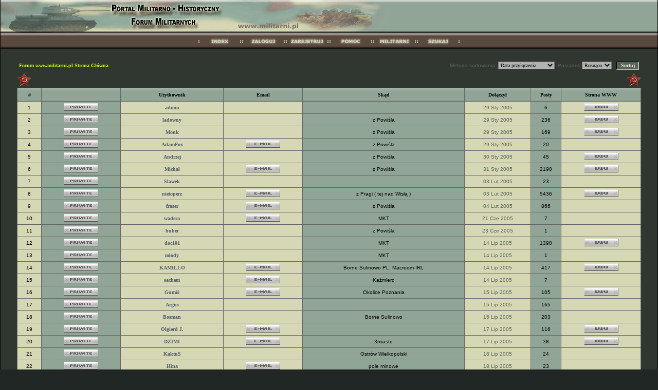

--- FILE ---
content_type: text/html
request_url: http://forum.militarni.pl/memberlist.php?sid=1fcb6c978d79d780cae6540684fe1749
body_size: 5589
content:
<!DOCTYPE HTML PUBLIC "-//W3C//DTD HTML 4.01 Transitional//EN">
<html dir="ltr">
<head>
<meta http-equiv="Content-Type" content="text/html; charset=iso-8859-2">
<meta http-equiv="Content-Style-Type" content="text/css">
<meta name="Author" content="http://www.infectedfx.com" />

<link rel="top" href="./index.php?sid=df26c60c3533504a4c2ec56c80a11363" title="Forum www.militarni.pl Strona Główna" />
<link rel="search" href="./search.php?sid=df26c60c3533504a4c2ec56c80a11363" title="Szukaj" />
<link rel="help" href="./faq.php?sid=df26c60c3533504a4c2ec56c80a11363" title="FAQ" />
<link rel="author" href="./memberlist.php?sid=df26c60c3533504a4c2ec56c80a11363" title="Użytkownicy" />

<title>www.militarni.pl :: Użytkownicy</title>
<link rel="stylesheet" href="./templates/BreatheFX/BreatheFX.css" type="text/css">
<style type="text/css">
<!--
th, td.th, td.spacerow	{ background-image: url(./templates/BreatheFX/images/bg_cat.gif); }
td.th2	{ background-image: url(./templates/BreatheFX/images/bg_cat2.gif); }
td.cat,td.catHead,td.catSides,td.catLeft,td.catRight,td.catBottom, td.row4	{ background-image: url(./templates/BreatheFX/images/bg_cat4.gif); }

/* Import the fancy styles for IE only (NS4.x doesn't use the @import function) */
@import url("./templates/BreatheFX/formIE.css");
-->
</style>
<script language="javascript" type="text/javascript">
<!--

 var lang = "lang_english/";

 function ShowImage(title, href, name)
 {
  document.write('<td align="center" valign="bottom">');
  document.write('<a title="' + title + '" href="' + href + '">');
  document.write('<img src="./templates/BreatheFX/images/' + lang + 'btn_' + name + '.gif" height=30" border="0" alt="' + title + '" /></a>');
  document.write('</td>');
  return true;
 }

//-->
</script>
</head>
<body bgcolor="#F0F0F0"  marginwidth="0" marginheight="0" leftmargin="0" topmargin="0" />
<table border="0" cellspacing="0" cellpadding="0" width="100%" height="100%" align="center" class="maintable">
<tr>
	<td align="center" valign="top" height="100%"><p><a name="top"></a> </p>
    <TABLE WIDTH=100% BORDER=0 CELLPADDING=0 CELLSPACING=0>
      <TR>
        <TD background="./templates/BreatheFX/images/hdr_bg.gif">
          <!--<span class="maintitle">www.militarni.pl</span><br /><span class="subtitle">Forum dyskusyjne militarnych</span>-->
          <a href="index.php?sid=df26c60c3533504a4c2ec56c80a11363"><IMG ALT="Forum www.militarni.pl Strona Główna" SRC="./templates/BreatheFX/images/hdr_center.gif" border="0"></a></TD>
      </TR>
      <TR>
        <TD background="./templates/BreatheFX/images/bg_mnu.gif"> <div align="center">
            <script language="JavaScript" type="text/javascript">
			<!--
				document.write('<table border="0" cellspacing="0" cellpadding="0"><tr>');
				ShowImage("Forum www.militarni.pl Strona Główna", "index.php?sid=df26c60c3533504a4c2ec56c80a11363", "index");
				ShowImage("Zaloguj", "login.php?sid=df26c60c3533504a4c2ec56c80a11363", "login");
				ShowImage("Rejestracja", "profile.php?mode=join&amp;sid=df26c60c3533504a4c2ec56c80a11363", "register");
				ShowImage("FAQ", "faq.php?sid=df26c60c3533504a4c2ec56c80a11363", "faq");
				ShowImage("Użytkownicy", "memberlist.php?sid=df26c60c3533504a4c2ec56c80a11363", "users");
				ShowImage("Szukaj", "search.php?sid=df26c60c3533504a4c2ec56c80a11363", "search");
				document.write('</tr></table>');
			//-->
			</script>
            <noscript>
            <table border="0" cellspacing="0" cellpadding="0">
              <tr>
                <td align="center" valign="bottom"><a title="Forum www.militarni.pl Strona Główna" href="%7BU_INDEX%7D"><img src="./templates/BreatheFX/images/btn_index.gif" border="0" alt="Forum www.militarni.pl Strona Główna" /></a></td>
                <td align="center" valign="bottom"><a title="Zaloguj" href="login.php?sid=df26c60c3533504a4c2ec56c80a11363"><img src="./templates/BreatheFX/images/btn_login.gif" border="0" alt="Zaloguj" /></a></td>
                <td align="center" valign="bottom"><a title="Rejestracja" href="profile.php?mode=join&amp;sid=df26c60c3533504a4c2ec56c80a11363"><img src="./templates/BreatheFX/images/btn_register.gif" border="0" alt="Rejestracja" /></a></td>
                <td align="center" valign="bottom"><a title="FAQ" href="faq.php?sid=df26c60c3533504a4c2ec56c80a11363"><img src="./templates/BreatheFX/images/btn_faq.gif" border="0" alt="FAQ" /></a></td>
                <td align="center" valign="bottom"><a title="Użytkownicy" href="memberlist.php?sid=df26c60c3533504a4c2ec56c80a11363"><img src="./templates/BreatheFX/images/btn_users.gif" border="0" alt="Użytkownicy" /></a></td>
                <td align="center" valign="bottom"><a title="Szukaj" href="search.php?sid=df26c60c3533504a4c2ec56c80a11363"><img src="./templates/BreatheFX/images/btn_search.gif" border="0" alt="Szukaj" /></a></td>
              </tr>
            </table>
            </noscript>
          </div></TD>
      </TR>
    </TABLE>
    <p>&nbsp;</p>
    <tr>
	<td align="center" valign="top">

<body leftmargin="0" topmargin="0" marginwidth="0" marginheight="0">
<form method="post" action="memberlist.php?sid=df26c60c3533504a4c2ec56c80a11363">
  <table width="95%" cellspacing="2" cellpadding="2" border="0" align="center">
    <tr>
	  <td align="left"><span class="nav"><a href="index.php?sid=df26c60c3533504a4c2ec56c80a11363" class="nav">Forum www.militarni.pl Strona Główna</a></span></td>
	  <td align="right" nowrap="nowrap"><span class="genmed">Metoda sortowania: <select name="mode"><option value="joined" selected="selected">Data przyłączenia</option><option value="username">Nazwa Użytkownika</option><option value="location">Skąd</option><option value="posts">Wszystkich Postów</option><option value="email">Email</option><option value="website">Strona</option><option value="topten">10 Najaktywniejszych</option></select>  Porządek <select name="order"><option value="ASC" selected="selected">Rosnąco</option><option value="DESC">Malejąco</option></select>  
		<input type="submit" name="submit" value="Sortuj" class="liteoption" />
		</span></td>
	</tr>
</table>

  <table width="95%" border="0" align="center" cellpadding="0" cellspacing="0">
    <tr>
	  <td width="50" align="right" valign="bottom"><img src="./templates/BreatheFX/images/top_left.gif" border="0" alt="" /></td>
	<td width="100%" align="center" valign="middle" background="./templates/BreatheFX/images/top_center.gif"><span class="cattitle"> </span></td>
	  <td width="50" align="left" valign="bottom"><img src="./templates/BreatheFX/images/top_right.gif" border="0" alt="" /></td>
</tr>
</table>
  <table width="95%" border="0" align="center" cellpadding="3" cellspacing="1" class="forumline">
    <tr>
	  <th height="25" class="thCornerL" nowrap="nowrap">#</th>
	  <th class="thTop" nowrap="nowrap">&nbsp;</th>
	  <th class="thTop" nowrap="nowrap">Użytkownik</th>
	  <th class="thTop" nowrap="nowrap">Email</th>
	  <th class="thTop" nowrap="nowrap">Skąd</th>
	  <th class="thTop" nowrap="nowrap">Dołączył</th>
	  <th class="thTop" nowrap="nowrap">Posty</th>
	  <th class="thCornerR" nowrap="nowrap">Strona WWW</th>
	</tr>
	<tr>
	  <td class="row1" align="center"><span class="gen"> 1 </span></td>
      <td class="row2" align="center"> <a href="privmsg.php?mode=post&amp;u=2&amp;sid=df26c60c3533504a4c2ec56c80a11363"><img src="templates/BreatheFX/images/lang_english/icon_pm.gif" alt="Wyślij prywatną wiadomość" title="Wyślij prywatną wiadomość" border="0" /></a> </td>
      <td class="row3" align="center"><span class="forunlink"><a href="profile.php?mode=viewprofile&amp;u=2&amp;sid=df26c60c3533504a4c2ec56c80a11363" class="forumlink">admin</a></span></td>
      <td class="row1" align="center" valign="middle"> &nbsp; </td>
      <td class="row2" align="center" valign="middle"><span class="gen">&nbsp;</span></td>
      <td class="row1" align="center" valign="middle"><span class="gensmall">29 Sty 2005</span></td>
      <td class="row2" align="center" valign="middle"><span class="gen">6</span></td>
      <td class="row3" align="center"> <a href="http://www.militarni.pl/" target="_userwww"><img src="templates/BreatheFX/images/lang_english/icon_www.gif" alt="Odwiedź stronę autora" title="Odwiedź stronę autora" border="0" /></a> </td>
    </tr>
	<tr>
	  <td class="row1" align="center"><span class="gen"> 2 </span></td>
      <td class="row2" align="center"> <a href="privmsg.php?mode=post&amp;u=3&amp;sid=df26c60c3533504a4c2ec56c80a11363"><img src="templates/BreatheFX/images/lang_english/icon_pm.gif" alt="Wyślij prywatną wiadomość" title="Wyślij prywatną wiadomość" border="0" /></a> </td>
      <td class="row3" align="center"><span class="forunlink"><a href="profile.php?mode=viewprofile&amp;u=3&amp;sid=df26c60c3533504a4c2ec56c80a11363" class="forumlink">ladowny</a></span></td>
      <td class="row1" align="center" valign="middle"> &nbsp; </td>
      <td class="row2" align="center" valign="middle"><span class="gen">z Powiśla</span></td>
      <td class="row1" align="center" valign="middle"><span class="gensmall">29 Sty 2005</span></td>
      <td class="row2" align="center" valign="middle"><span class="gen">236</span></td>
      <td class="row3" align="center"> <a href="http://www.militarni.pl/" target="_userwww"><img src="templates/BreatheFX/images/lang_english/icon_www.gif" alt="Odwiedź stronę autora" title="Odwiedź stronę autora" border="0" /></a> </td>
    </tr>
	<tr>
	  <td class="row1" align="center"><span class="gen"> 3 </span></td>
      <td class="row2" align="center"> <a href="privmsg.php?mode=post&amp;u=4&amp;sid=df26c60c3533504a4c2ec56c80a11363"><img src="templates/BreatheFX/images/lang_english/icon_pm.gif" alt="Wyślij prywatną wiadomość" title="Wyślij prywatną wiadomość" border="0" /></a> </td>
      <td class="row3" align="center"><span class="forunlink"><a href="profile.php?mode=viewprofile&amp;u=4&amp;sid=df26c60c3533504a4c2ec56c80a11363" class="forumlink">Monk</a></span></td>
      <td class="row1" align="center" valign="middle"> &nbsp; </td>
      <td class="row2" align="center" valign="middle"><span class="gen">z Powiśla</span></td>
      <td class="row1" align="center" valign="middle"><span class="gensmall">29 Sty 2005</span></td>
      <td class="row2" align="center" valign="middle"><span class="gen">169</span></td>
      <td class="row3" align="center"> <a href="http://www.militarni.pl" target="_userwww"><img src="templates/BreatheFX/images/lang_english/icon_www.gif" alt="Odwiedź stronę autora" title="Odwiedź stronę autora" border="0" /></a> </td>
    </tr>
	<tr>
	  <td class="row1" align="center"><span class="gen"> 4 </span></td>
      <td class="row2" align="center"> <a href="privmsg.php?mode=post&amp;u=5&amp;sid=df26c60c3533504a4c2ec56c80a11363"><img src="templates/BreatheFX/images/lang_english/icon_pm.gif" alt="Wyślij prywatną wiadomość" title="Wyślij prywatną wiadomość" border="0" /></a> </td>
      <td class="row3" align="center"><span class="forunlink"><a href="profile.php?mode=viewprofile&amp;u=5&amp;sid=df26c60c3533504a4c2ec56c80a11363" class="forumlink">AdamFox</a></span></td>
      <td class="row1" align="center" valign="middle"> <a href="mailto:fox@militarni.pl"><img src="templates/BreatheFX/images/lang_english/icon_email.gif" alt="Wyślij email" title="Wyślij email" border="0" /></a> </td>
      <td class="row2" align="center" valign="middle"><span class="gen">z Powiśla</span></td>
      <td class="row1" align="center" valign="middle"><span class="gensmall">29 Sty 2005</span></td>
      <td class="row2" align="center" valign="middle"><span class="gen">20</span></td>
      <td class="row3" align="center">  </td>
    </tr>
	<tr>
	  <td class="row1" align="center"><span class="gen"> 5 </span></td>
      <td class="row2" align="center"> <a href="privmsg.php?mode=post&amp;u=6&amp;sid=df26c60c3533504a4c2ec56c80a11363"><img src="templates/BreatheFX/images/lang_english/icon_pm.gif" alt="Wyślij prywatną wiadomość" title="Wyślij prywatną wiadomość" border="0" /></a> </td>
      <td class="row3" align="center"><span class="forunlink"><a href="profile.php?mode=viewprofile&amp;u=6&amp;sid=df26c60c3533504a4c2ec56c80a11363" class="forumlink">Andrzej</a></span></td>
      <td class="row1" align="center" valign="middle"> &nbsp; </td>
      <td class="row2" align="center" valign="middle"><span class="gen">z Powiśla</span></td>
      <td class="row1" align="center" valign="middle"><span class="gensmall">30 Sty 2005</span></td>
      <td class="row2" align="center" valign="middle"><span class="gen">45</span></td>
      <td class="row3" align="center"> <a href="http://militarni.pl" target="_userwww"><img src="templates/BreatheFX/images/lang_english/icon_www.gif" alt="Odwiedź stronę autora" title="Odwiedź stronę autora" border="0" /></a> </td>
    </tr>
	<tr>
	  <td class="row1" align="center"><span class="gen"> 6 </span></td>
      <td class="row2" align="center"> <a href="privmsg.php?mode=post&amp;u=10&amp;sid=df26c60c3533504a4c2ec56c80a11363"><img src="templates/BreatheFX/images/lang_english/icon_pm.gif" alt="Wyślij prywatną wiadomość" title="Wyślij prywatną wiadomość" border="0" /></a> </td>
      <td class="row3" align="center"><span class="forunlink"><a href="profile.php?mode=viewprofile&amp;u=10&amp;sid=df26c60c3533504a4c2ec56c80a11363" class="forumlink">Michał</a></span></td>
      <td class="row1" align="center" valign="middle"> <a href="mailto:michal@militarni.pl"><img src="templates/BreatheFX/images/lang_english/icon_email.gif" alt="Wyślij email" title="Wyślij email" border="0" /></a> </td>
      <td class="row2" align="center" valign="middle"><span class="gen">z Powiśla</span></td>
      <td class="row1" align="center" valign="middle"><span class="gensmall">31 Sty 2005</span></td>
      <td class="row2" align="center" valign="middle"><span class="gen">2190</span></td>
      <td class="row3" align="center"> <a href="http://www.rakkasans.pl" target="_userwww"><img src="templates/BreatheFX/images/lang_english/icon_www.gif" alt="Odwiedź stronę autora" title="Odwiedź stronę autora" border="0" /></a> </td>
    </tr>
	<tr>
	  <td class="row1" align="center"><span class="gen"> 7 </span></td>
      <td class="row2" align="center"> <a href="privmsg.php?mode=post&amp;u=13&amp;sid=df26c60c3533504a4c2ec56c80a11363"><img src="templates/BreatheFX/images/lang_english/icon_pm.gif" alt="Wyślij prywatną wiadomość" title="Wyślij prywatną wiadomość" border="0" /></a> </td>
      <td class="row3" align="center"><span class="forunlink"><a href="profile.php?mode=viewprofile&amp;u=13&amp;sid=df26c60c3533504a4c2ec56c80a11363" class="forumlink">Slawek</a></span></td>
      <td class="row1" align="center" valign="middle"> &nbsp; </td>
      <td class="row2" align="center" valign="middle"><span class="gen">&nbsp;</span></td>
      <td class="row1" align="center" valign="middle"><span class="gensmall">03 Lut 2005</span></td>
      <td class="row2" align="center" valign="middle"><span class="gen">23</span></td>
      <td class="row3" align="center">  </td>
    </tr>
	<tr>
	  <td class="row1" align="center"><span class="gen"> 8 </span></td>
      <td class="row2" align="center"> <a href="privmsg.php?mode=post&amp;u=14&amp;sid=df26c60c3533504a4c2ec56c80a11363"><img src="templates/BreatheFX/images/lang_english/icon_pm.gif" alt="Wyślij prywatną wiadomość" title="Wyślij prywatną wiadomość" border="0" /></a> </td>
      <td class="row3" align="center"><span class="forunlink"><a href="profile.php?mode=viewprofile&amp;u=14&amp;sid=df26c60c3533504a4c2ec56c80a11363" class="forumlink">nietoperz</a></span></td>
      <td class="row1" align="center" valign="middle"> <a href="mailto:nietoperz@militarni.pl"><img src="templates/BreatheFX/images/lang_english/icon_email.gif" alt="Wyślij email" title="Wyślij email" border="0" /></a> </td>
      <td class="row2" align="center" valign="middle"><span class="gen">z  Pragi ( tej nad Wisłą )</span></td>
      <td class="row1" align="center" valign="middle"><span class="gensmall">03 Lut 2005</span></td>
      <td class="row2" align="center" valign="middle"><span class="gen">5436</span></td>
      <td class="row3" align="center"> <a href="http://www.nietoperz.militarni.pl" target="_userwww"><img src="templates/BreatheFX/images/lang_english/icon_www.gif" alt="Odwiedź stronę autora" title="Odwiedź stronę autora" border="0" /></a> </td>
    </tr>
	<tr>
	  <td class="row1" align="center"><span class="gen"> 9 </span></td>
      <td class="row2" align="center"> <a href="privmsg.php?mode=post&amp;u=15&amp;sid=df26c60c3533504a4c2ec56c80a11363"><img src="templates/BreatheFX/images/lang_english/icon_pm.gif" alt="Wyślij prywatną wiadomość" title="Wyślij prywatną wiadomość" border="0" /></a> </td>
      <td class="row3" align="center"><span class="forunlink"><a href="profile.php?mode=viewprofile&amp;u=15&amp;sid=df26c60c3533504a4c2ec56c80a11363" class="forumlink">fraser</a></span></td>
      <td class="row1" align="center" valign="middle"> <a href="mailto:fraser@militarni.pl"><img src="templates/BreatheFX/images/lang_english/icon_email.gif" alt="Wyślij email" title="Wyślij email" border="0" /></a> </td>
      <td class="row2" align="center" valign="middle"><span class="gen">z Powiśla</span></td>
      <td class="row1" align="center" valign="middle"><span class="gensmall">04 Lut 2005</span></td>
      <td class="row2" align="center" valign="middle"><span class="gen">866</span></td>
      <td class="row3" align="center">  </td>
    </tr>
	<tr>
	  <td class="row1" align="center"><span class="gen"> 10 </span></td>
      <td class="row2" align="center"> <a href="privmsg.php?mode=post&amp;u=17&amp;sid=df26c60c3533504a4c2ec56c80a11363"><img src="templates/BreatheFX/images/lang_english/icon_pm.gif" alt="Wyślij prywatną wiadomość" title="Wyślij prywatną wiadomość" border="0" /></a> </td>
      <td class="row3" align="center"><span class="forunlink"><a href="profile.php?mode=viewprofile&amp;u=17&amp;sid=df26c60c3533504a4c2ec56c80a11363" class="forumlink">wadera</a></span></td>
      <td class="row1" align="center" valign="middle"> <a href="mailto:wadera@militarni.pl"><img src="templates/BreatheFX/images/lang_english/icon_email.gif" alt="Wyślij email" title="Wyślij email" border="0" /></a> </td>
      <td class="row2" align="center" valign="middle"><span class="gen">MKT</span></td>
      <td class="row1" align="center" valign="middle"><span class="gensmall">21 Cze 2005</span></td>
      <td class="row2" align="center" valign="middle"><span class="gen">7</span></td>
      <td class="row3" align="center">  </td>
    </tr>
	<tr>
	  <td class="row1" align="center"><span class="gen"> 11 </span></td>
      <td class="row2" align="center"> <a href="privmsg.php?mode=post&amp;u=20&amp;sid=df26c60c3533504a4c2ec56c80a11363"><img src="templates/BreatheFX/images/lang_english/icon_pm.gif" alt="Wyślij prywatną wiadomość" title="Wyślij prywatną wiadomość" border="0" /></a> </td>
      <td class="row3" align="center"><span class="forunlink"><a href="profile.php?mode=viewprofile&amp;u=20&amp;sid=df26c60c3533504a4c2ec56c80a11363" class="forumlink">buber</a></span></td>
      <td class="row1" align="center" valign="middle"> &nbsp; </td>
      <td class="row2" align="center" valign="middle"><span class="gen">z Powiśla</span></td>
      <td class="row1" align="center" valign="middle"><span class="gensmall">23 Cze 2005</span></td>
      <td class="row2" align="center" valign="middle"><span class="gen">1</span></td>
      <td class="row3" align="center">  </td>
    </tr>
	<tr>
	  <td class="row1" align="center"><span class="gen"> 12 </span></td>
      <td class="row2" align="center"> <a href="privmsg.php?mode=post&amp;u=21&amp;sid=df26c60c3533504a4c2ec56c80a11363"><img src="templates/BreatheFX/images/lang_english/icon_pm.gif" alt="Wyślij prywatną wiadomość" title="Wyślij prywatną wiadomość" border="0" /></a> </td>
      <td class="row3" align="center"><span class="forunlink"><a href="profile.php?mode=viewprofile&amp;u=21&amp;sid=df26c60c3533504a4c2ec56c80a11363" class="forumlink">doc101</a></span></td>
      <td class="row1" align="center" valign="middle"> &nbsp; </td>
      <td class="row2" align="center" valign="middle"><span class="gen">MKT</span></td>
      <td class="row1" align="center" valign="middle"><span class="gensmall">14 Lip 2005</span></td>
      <td class="row2" align="center" valign="middle"><span class="gen">1390</span></td>
      <td class="row3" align="center"> <a href="http://www.rakkasans.pl" target="_userwww"><img src="templates/BreatheFX/images/lang_english/icon_www.gif" alt="Odwiedź stronę autora" title="Odwiedź stronę autora" border="0" /></a> </td>
    </tr>
	<tr>
	  <td class="row1" align="center"><span class="gen"> 13 </span></td>
      <td class="row2" align="center"> <a href="privmsg.php?mode=post&amp;u=22&amp;sid=df26c60c3533504a4c2ec56c80a11363"><img src="templates/BreatheFX/images/lang_english/icon_pm.gif" alt="Wyślij prywatną wiadomość" title="Wyślij prywatną wiadomość" border="0" /></a> </td>
      <td class="row3" align="center"><span class="forunlink"><a href="profile.php?mode=viewprofile&amp;u=22&amp;sid=df26c60c3533504a4c2ec56c80a11363" class="forumlink">młody</a></span></td>
      <td class="row1" align="center" valign="middle"> &nbsp; </td>
      <td class="row2" align="center" valign="middle"><span class="gen">MKT</span></td>
      <td class="row1" align="center" valign="middle"><span class="gensmall">14 Lip 2005</span></td>
      <td class="row2" align="center" valign="middle"><span class="gen">1</span></td>
      <td class="row3" align="center">  </td>
    </tr>
	<tr>
	  <td class="row1" align="center"><span class="gen"> 14 </span></td>
      <td class="row2" align="center"> <a href="privmsg.php?mode=post&amp;u=23&amp;sid=df26c60c3533504a4c2ec56c80a11363"><img src="templates/BreatheFX/images/lang_english/icon_pm.gif" alt="Wyślij prywatną wiadomość" title="Wyślij prywatną wiadomość" border="0" /></a> </td>
      <td class="row3" align="center"><span class="forunlink"><a href="profile.php?mode=viewprofile&amp;u=23&amp;sid=df26c60c3533504a4c2ec56c80a11363" class="forumlink">KAMILLO</a></span></td>
      <td class="row1" align="center" valign="middle"> <a href="mailto:ZSRR_2006@poczta.fm"><img src="templates/BreatheFX/images/lang_english/icon_email.gif" alt="Wyślij email" title="Wyślij email" border="0" /></a> </td>
      <td class="row2" align="center" valign="middle"><span class="gen">Borne Sulinowo PL, Macroom IRL</span></td>
      <td class="row1" align="center" valign="middle"><span class="gensmall">14 Lip 2005</span></td>
      <td class="row2" align="center" valign="middle"><span class="gen">417</span></td>
      <td class="row3" align="center"> <a href="http://www.MILITARNE-BORNE.pl" target="_userwww"><img src="templates/BreatheFX/images/lang_english/icon_www.gif" alt="Odwiedź stronę autora" title="Odwiedź stronę autora" border="0" /></a> </td>
    </tr>
	<tr>
	  <td class="row1" align="center"><span class="gen"> 15 </span></td>
      <td class="row2" align="center"> <a href="privmsg.php?mode=post&amp;u=24&amp;sid=df26c60c3533504a4c2ec56c80a11363"><img src="templates/BreatheFX/images/lang_english/icon_pm.gif" alt="Wyślij prywatną wiadomość" title="Wyślij prywatną wiadomość" border="0" /></a> </td>
      <td class="row3" align="center"><span class="forunlink"><a href="profile.php?mode=viewprofile&amp;u=24&amp;sid=df26c60c3533504a4c2ec56c80a11363" class="forumlink">sachem</a></span></td>
      <td class="row1" align="center" valign="middle"> <a href="mailto:sachem@motodemont.com.pl"><img src="templates/BreatheFX/images/lang_english/icon_email.gif" alt="Wyślij email" title="Wyślij email" border="0" /></a> </td>
      <td class="row2" align="center" valign="middle"><span class="gen">Kaźmierz</span></td>
      <td class="row1" align="center" valign="middle"><span class="gensmall">14 Lip 2005</span></td>
      <td class="row2" align="center" valign="middle"><span class="gen">7</span></td>
      <td class="row3" align="center">  </td>
    </tr>
	<tr>
	  <td class="row1" align="center"><span class="gen"> 16 </span></td>
      <td class="row2" align="center"> <a href="privmsg.php?mode=post&amp;u=25&amp;sid=df26c60c3533504a4c2ec56c80a11363"><img src="templates/BreatheFX/images/lang_english/icon_pm.gif" alt="Wyślij prywatną wiadomość" title="Wyślij prywatną wiadomość" border="0" /></a> </td>
      <td class="row3" align="center"><span class="forunlink"><a href="profile.php?mode=viewprofile&amp;u=25&amp;sid=df26c60c3533504a4c2ec56c80a11363" class="forumlink">Gumiś</a></span></td>
      <td class="row1" align="center" valign="middle"> <a href="mailto:gumis714@o2.pl"><img src="templates/BreatheFX/images/lang_english/icon_email.gif" alt="Wyślij email" title="Wyślij email" border="0" /></a> </td>
      <td class="row2" align="center" valign="middle"><span class="gen">Okolice Poznania</span></td>
      <td class="row1" align="center" valign="middle"><span class="gensmall">15 Lip 2005</span></td>
      <td class="row2" align="center" valign="middle"><span class="gen">105</span></td>
      <td class="row3" align="center"> <a href="http://www.militarni.pl/?lang=1&amp;cat=132&amp;galeria=160" target="_userwww"><img src="templates/BreatheFX/images/lang_english/icon_www.gif" alt="Odwiedź stronę autora" title="Odwiedź stronę autora" border="0" /></a> </td>
    </tr>
	<tr>
	  <td class="row1" align="center"><span class="gen"> 17 </span></td>
      <td class="row2" align="center"> <a href="privmsg.php?mode=post&amp;u=26&amp;sid=df26c60c3533504a4c2ec56c80a11363"><img src="templates/BreatheFX/images/lang_english/icon_pm.gif" alt="Wyślij prywatną wiadomość" title="Wyślij prywatną wiadomość" border="0" /></a> </td>
      <td class="row3" align="center"><span class="forunlink"><a href="profile.php?mode=viewprofile&amp;u=26&amp;sid=df26c60c3533504a4c2ec56c80a11363" class="forumlink">Argus</a></span></td>
      <td class="row1" align="center" valign="middle"> &nbsp; </td>
      <td class="row2" align="center" valign="middle"><span class="gen">&nbsp;</span></td>
      <td class="row1" align="center" valign="middle"><span class="gensmall">15 Lip 2005</span></td>
      <td class="row2" align="center" valign="middle"><span class="gen">165</span></td>
      <td class="row3" align="center">  </td>
    </tr>
	<tr>
	  <td class="row1" align="center"><span class="gen"> 18 </span></td>
      <td class="row2" align="center"> <a href="privmsg.php?mode=post&amp;u=27&amp;sid=df26c60c3533504a4c2ec56c80a11363"><img src="templates/BreatheFX/images/lang_english/icon_pm.gif" alt="Wyślij prywatną wiadomość" title="Wyślij prywatną wiadomość" border="0" /></a> </td>
      <td class="row3" align="center"><span class="forunlink"><a href="profile.php?mode=viewprofile&amp;u=27&amp;sid=df26c60c3533504a4c2ec56c80a11363" class="forumlink">Bosman</a></span></td>
      <td class="row1" align="center" valign="middle"> &nbsp; </td>
      <td class="row2" align="center" valign="middle"><span class="gen">Borne Sulinowo</span></td>
      <td class="row1" align="center" valign="middle"><span class="gensmall">15 Lip 2005</span></td>
      <td class="row2" align="center" valign="middle"><span class="gen">203</span></td>
      <td class="row3" align="center">  </td>
    </tr>
	<tr>
	  <td class="row1" align="center"><span class="gen"> 19 </span></td>
      <td class="row2" align="center"> <a href="privmsg.php?mode=post&amp;u=28&amp;sid=df26c60c3533504a4c2ec56c80a11363"><img src="templates/BreatheFX/images/lang_english/icon_pm.gif" alt="Wyślij prywatną wiadomość" title="Wyślij prywatną wiadomość" border="0" /></a> </td>
      <td class="row3" align="center"><span class="forunlink"><a href="profile.php?mode=viewprofile&amp;u=28&amp;sid=df26c60c3533504a4c2ec56c80a11363" class="forumlink">Olgierd J.</a></span></td>
      <td class="row1" align="center" valign="middle"> <a href="mailto:lazarz71@interia.pl"><img src="templates/BreatheFX/images/lang_english/icon_email.gif" alt="Wyślij email" title="Wyślij email" border="0" /></a> </td>
      <td class="row2" align="center" valign="middle"><span class="gen">&nbsp;</span></td>
      <td class="row1" align="center" valign="middle"><span class="gensmall">17 Lip 2005</span></td>
      <td class="row2" align="center" valign="middle"><span class="gen">116</span></td>
      <td class="row3" align="center"> <a href="http://www.pancerni.pl" target="_userwww"><img src="templates/BreatheFX/images/lang_english/icon_www.gif" alt="Odwiedź stronę autora" title="Odwiedź stronę autora" border="0" /></a> </td>
    </tr>
	<tr>
	  <td class="row1" align="center"><span class="gen"> 20 </span></td>
      <td class="row2" align="center"> <a href="privmsg.php?mode=post&amp;u=29&amp;sid=df26c60c3533504a4c2ec56c80a11363"><img src="templates/BreatheFX/images/lang_english/icon_pm.gif" alt="Wyślij prywatną wiadomość" title="Wyślij prywatną wiadomość" border="0" /></a> </td>
      <td class="row3" align="center"><span class="forunlink"><a href="profile.php?mode=viewprofile&amp;u=29&amp;sid=df26c60c3533504a4c2ec56c80a11363" class="forumlink">DZIMI</a></span></td>
      <td class="row1" align="center" valign="middle"> <a href="mailto:dzimi@militarni.com.pl"><img src="templates/BreatheFX/images/lang_english/icon_email.gif" alt="Wyślij email" title="Wyślij email" border="0" /></a> </td>
      <td class="row2" align="center" valign="middle"><span class="gen">3miasto</span></td>
      <td class="row1" align="center" valign="middle"><span class="gensmall">17 Lip 2005</span></td>
      <td class="row2" align="center" valign="middle"><span class="gen">38</span></td>
      <td class="row3" align="center"> <a href="http://www.militarni.com.pl" target="_userwww"><img src="templates/BreatheFX/images/lang_english/icon_www.gif" alt="Odwiedź stronę autora" title="Odwiedź stronę autora" border="0" /></a> </td>
    </tr>
	<tr>
	  <td class="row1" align="center"><span class="gen"> 21 </span></td>
      <td class="row2" align="center"> <a href="privmsg.php?mode=post&amp;u=30&amp;sid=df26c60c3533504a4c2ec56c80a11363"><img src="templates/BreatheFX/images/lang_english/icon_pm.gif" alt="Wyślij prywatną wiadomość" title="Wyślij prywatną wiadomość" border="0" /></a> </td>
      <td class="row3" align="center"><span class="forunlink"><a href="profile.php?mode=viewprofile&amp;u=30&amp;sid=df26c60c3533504a4c2ec56c80a11363" class="forumlink">KaktuS</a></span></td>
      <td class="row1" align="center" valign="middle"> &nbsp; </td>
      <td class="row2" align="center" valign="middle"><span class="gen">Ostrów Wielkopolski</span></td>
      <td class="row1" align="center" valign="middle"><span class="gensmall">18 Lip 2005</span></td>
      <td class="row2" align="center" valign="middle"><span class="gen">24</span></td>
      <td class="row3" align="center">  </td>
    </tr>
	<tr>
	  <td class="row1" align="center"><span class="gen"> 22 </span></td>
      <td class="row2" align="center"> <a href="privmsg.php?mode=post&amp;u=31&amp;sid=df26c60c3533504a4c2ec56c80a11363"><img src="templates/BreatheFX/images/lang_english/icon_pm.gif" alt="Wyślij prywatną wiadomość" title="Wyślij prywatną wiadomość" border="0" /></a> </td>
      <td class="row3" align="center"><span class="forunlink"><a href="profile.php?mode=viewprofile&amp;u=31&amp;sid=df26c60c3533504a4c2ec56c80a11363" class="forumlink">Hina</a></span></td>
      <td class="row1" align="center" valign="middle"> <a href="mailto:hina@vp.pl"><img src="templates/BreatheFX/images/lang_english/icon_email.gif" alt="Wyślij email" title="Wyślij email" border="0" /></a> </td>
      <td class="row2" align="center" valign="middle"><span class="gen">pole minowe</span></td>
      <td class="row1" align="center" valign="middle"><span class="gensmall">18 Lip 2005</span></td>
      <td class="row2" align="center" valign="middle"><span class="gen">23</span></td>
      <td class="row3" align="center">  </td>
    </tr>
	<tr>
	  <td class="row1" align="center"><span class="gen"> 23 </span></td>
      <td class="row2" align="center"> <a href="privmsg.php?mode=post&amp;u=32&amp;sid=df26c60c3533504a4c2ec56c80a11363"><img src="templates/BreatheFX/images/lang_english/icon_pm.gif" alt="Wyślij prywatną wiadomość" title="Wyślij prywatną wiadomość" border="0" /></a> </td>
      <td class="row3" align="center"><span class="forunlink"><a href="profile.php?mode=viewprofile&amp;u=32&amp;sid=df26c60c3533504a4c2ec56c80a11363" class="forumlink">slimak</a></span></td>
      <td class="row1" align="center" valign="middle"> &nbsp; </td>
      <td class="row2" align="center" valign="middle"><span class="gen">Toruń</span></td>
      <td class="row1" align="center" valign="middle"><span class="gensmall">19 Lip 2005</span></td>
      <td class="row2" align="center" valign="middle"><span class="gen">4</span></td>
      <td class="row3" align="center"> <a href="http://www.mplastik1.republika.pl/" target="_userwww"><img src="templates/BreatheFX/images/lang_english/icon_www.gif" alt="Odwiedź stronę autora" title="Odwiedź stronę autora" border="0" /></a> </td>
    </tr>
	<tr>
	  <td class="row1" align="center"><span class="gen"> 24 </span></td>
      <td class="row2" align="center"> <a href="privmsg.php?mode=post&amp;u=33&amp;sid=df26c60c3533504a4c2ec56c80a11363"><img src="templates/BreatheFX/images/lang_english/icon_pm.gif" alt="Wyślij prywatną wiadomość" title="Wyślij prywatną wiadomość" border="0" /></a> </td>
      <td class="row3" align="center"><span class="forunlink"><a href="profile.php?mode=viewprofile&amp;u=33&amp;sid=df26c60c3533504a4c2ec56c80a11363" class="forumlink">Ornitologus militarius</a></span></td>
      <td class="row1" align="center" valign="middle"> <a href="mailto:aquil_pomarin@o2.pl"><img src="templates/BreatheFX/images/lang_english/icon_email.gif" alt="Wyślij email" title="Wyślij email" border="0" /></a> </td>
      <td class="row2" align="center" valign="middle"><span class="gen">bory stobrawskie (opolskie)</span></td>
      <td class="row1" align="center" valign="middle"><span class="gensmall">19 Lip 2005</span></td>
      <td class="row2" align="center" valign="middle"><span class="gen">0</span></td>
      <td class="row3" align="center">  </td>
    </tr>
	<tr>
	  <td class="row1" align="center"><span class="gen"> 25 </span></td>
      <td class="row2" align="center"> <a href="privmsg.php?mode=post&amp;u=34&amp;sid=df26c60c3533504a4c2ec56c80a11363"><img src="templates/BreatheFX/images/lang_english/icon_pm.gif" alt="Wyślij prywatną wiadomość" title="Wyślij prywatną wiadomość" border="0" /></a> </td>
      <td class="row3" align="center"><span class="forunlink"><a href="profile.php?mode=viewprofile&amp;u=34&amp;sid=df26c60c3533504a4c2ec56c80a11363" class="forumlink">UAZZ</a></span></td>
      <td class="row1" align="center" valign="middle"> <a href="mailto:uazz@interia.pl"><img src="templates/BreatheFX/images/lang_english/icon_email.gif" alt="Wyślij email" title="Wyślij email" border="0" /></a> </td>
      <td class="row2" align="center" valign="middle"><span class="gen">Malbork</span></td>
      <td class="row1" align="center" valign="middle"><span class="gensmall">19 Lip 2005</span></td>
      <td class="row2" align="center" valign="middle"><span class="gen">12</span></td>
      <td class="row3" align="center">  </td>
    </tr>
	<tr>
	  <td class="row1" align="center"><span class="gen"> 26 </span></td>
      <td class="row2" align="center"> <a href="privmsg.php?mode=post&amp;u=35&amp;sid=df26c60c3533504a4c2ec56c80a11363"><img src="templates/BreatheFX/images/lang_english/icon_pm.gif" alt="Wyślij prywatną wiadomość" title="Wyślij prywatną wiadomość" border="0" /></a> </td>
      <td class="row3" align="center"><span class="forunlink"><a href="profile.php?mode=viewprofile&amp;u=35&amp;sid=df26c60c3533504a4c2ec56c80a11363" class="forumlink">Silence</a></span></td>
      <td class="row1" align="center" valign="middle"> &nbsp; </td>
      <td class="row2" align="center" valign="middle"><span class="gen">Szczecin</span></td>
      <td class="row1" align="center" valign="middle"><span class="gensmall">20 Lip 2005</span></td>
      <td class="row2" align="center" valign="middle"><span class="gen">0</span></td>
      <td class="row3" align="center">  </td>
    </tr>
	<tr>
	  <td class="row1" align="center"><span class="gen"> 27 </span></td>
      <td class="row2" align="center"> <a href="privmsg.php?mode=post&amp;u=36&amp;sid=df26c60c3533504a4c2ec56c80a11363"><img src="templates/BreatheFX/images/lang_english/icon_pm.gif" alt="Wyślij prywatną wiadomość" title="Wyślij prywatną wiadomość" border="0" /></a> </td>
      <td class="row3" align="center"><span class="forunlink"><a href="profile.php?mode=viewprofile&amp;u=36&amp;sid=df26c60c3533504a4c2ec56c80a11363" class="forumlink">Cassi</a></span></td>
      <td class="row1" align="center" valign="middle"> <a href="mailto:kasandra@militarni.pl"><img src="templates/BreatheFX/images/lang_english/icon_email.gif" alt="Wyślij email" title="Wyślij email" border="0" /></a> </td>
      <td class="row2" align="center" valign="middle"><span class="gen">&nbsp;</span></td>
      <td class="row1" align="center" valign="middle"><span class="gensmall">20 Lip 2005</span></td>
      <td class="row2" align="center" valign="middle"><span class="gen">106</span></td>
      <td class="row3" align="center">  </td>
    </tr>
	<tr>
	  <td class="row1" align="center"><span class="gen"> 28 </span></td>
      <td class="row2" align="center"> <a href="privmsg.php?mode=post&amp;u=37&amp;sid=df26c60c3533504a4c2ec56c80a11363"><img src="templates/BreatheFX/images/lang_english/icon_pm.gif" alt="Wyślij prywatną wiadomość" title="Wyślij prywatną wiadomość" border="0" /></a> </td>
      <td class="row3" align="center"><span class="forunlink"><a href="profile.php?mode=viewprofile&amp;u=37&amp;sid=df26c60c3533504a4c2ec56c80a11363" class="forumlink">Dzygi</a></span></td>
      <td class="row1" align="center" valign="middle"> &nbsp; </td>
      <td class="row2" align="center" valign="middle"><span class="gen">&nbsp;</span></td>
      <td class="row1" align="center" valign="middle"><span class="gensmall">20 Lip 2005</span></td>
      <td class="row2" align="center" valign="middle"><span class="gen">9</span></td>
      <td class="row3" align="center">  </td>
    </tr>
	<tr>
	  <td class="row1" align="center"><span class="gen"> 29 </span></td>
      <td class="row2" align="center"> <a href="privmsg.php?mode=post&amp;u=38&amp;sid=df26c60c3533504a4c2ec56c80a11363"><img src="templates/BreatheFX/images/lang_english/icon_pm.gif" alt="Wyślij prywatną wiadomość" title="Wyślij prywatną wiadomość" border="0" /></a> </td>
      <td class="row3" align="center"><span class="forunlink"><a href="profile.php?mode=viewprofile&amp;u=38&amp;sid=df26c60c3533504a4c2ec56c80a11363" class="forumlink">miazga</a></span></td>
      <td class="row1" align="center" valign="middle"> &nbsp; </td>
      <td class="row2" align="center" valign="middle"><span class="gen">&nbsp;</span></td>
      <td class="row1" align="center" valign="middle"><span class="gensmall">20 Lip 2005</span></td>
      <td class="row2" align="center" valign="middle"><span class="gen">0</span></td>
      <td class="row3" align="center">  </td>
    </tr>
	<tr>
	  <td class="row1" align="center"><span class="gen"> 30 </span></td>
      <td class="row2" align="center"> <a href="privmsg.php?mode=post&amp;u=39&amp;sid=df26c60c3533504a4c2ec56c80a11363"><img src="templates/BreatheFX/images/lang_english/icon_pm.gif" alt="Wyślij prywatną wiadomość" title="Wyślij prywatną wiadomość" border="0" /></a> </td>
      <td class="row3" align="center"><span class="forunlink"><a href="profile.php?mode=viewprofile&amp;u=39&amp;sid=df26c60c3533504a4c2ec56c80a11363" class="forumlink">szumski tomasz</a></span></td>
      <td class="row1" align="center" valign="middle"> &nbsp; </td>
      <td class="row2" align="center" valign="middle"><span class="gen">&nbsp;</span></td>
      <td class="row1" align="center" valign="middle"><span class="gensmall">24 Lip 2005</span></td>
      <td class="row2" align="center" valign="middle"><span class="gen">0</span></td>
      <td class="row3" align="center">  </td>
    </tr>
	<tr>
	  <td class="row1" align="center"><span class="gen"> 31 </span></td>
      <td class="row2" align="center"> <a href="privmsg.php?mode=post&amp;u=40&amp;sid=df26c60c3533504a4c2ec56c80a11363"><img src="templates/BreatheFX/images/lang_english/icon_pm.gif" alt="Wyślij prywatną wiadomość" title="Wyślij prywatną wiadomość" border="0" /></a> </td>
      <td class="row3" align="center"><span class="forunlink"><a href="profile.php?mode=viewprofile&amp;u=40&amp;sid=df26c60c3533504a4c2ec56c80a11363" class="forumlink">PFC_Drake</a></span></td>
      <td class="row1" align="center" valign="middle"> &nbsp; </td>
      <td class="row2" align="center" valign="middle"><span class="gen">Warszawa</span></td>
      <td class="row1" align="center" valign="middle"><span class="gensmall">01 Sie 2005</span></td>
      <td class="row2" align="center" valign="middle"><span class="gen">186</span></td>
      <td class="row3" align="center">  </td>
    </tr>
	<tr>
	  <td class="row1" align="center"><span class="gen"> 32 </span></td>
      <td class="row2" align="center"> <a href="privmsg.php?mode=post&amp;u=41&amp;sid=df26c60c3533504a4c2ec56c80a11363"><img src="templates/BreatheFX/images/lang_english/icon_pm.gif" alt="Wyślij prywatną wiadomość" title="Wyślij prywatną wiadomość" border="0" /></a> </td>
      <td class="row3" align="center"><span class="forunlink"><a href="profile.php?mode=viewprofile&amp;u=41&amp;sid=df26c60c3533504a4c2ec56c80a11363" class="forumlink">Elżbieta</a></span></td>
      <td class="row1" align="center" valign="middle"> &nbsp; </td>
      <td class="row2" align="center" valign="middle"><span class="gen">Ośrodek Kultury Borne Sulinowo</span></td>
      <td class="row1" align="center" valign="middle"><span class="gensmall">05 Sie 2005</span></td>
      <td class="row2" align="center" valign="middle"><span class="gen">1</span></td>
      <td class="row3" align="center">  </td>
    </tr>
	<tr>
	  <td class="row1" align="center"><span class="gen"> 33 </span></td>
      <td class="row2" align="center"> <a href="privmsg.php?mode=post&amp;u=43&amp;sid=df26c60c3533504a4c2ec56c80a11363"><img src="templates/BreatheFX/images/lang_english/icon_pm.gif" alt="Wyślij prywatną wiadomość" title="Wyślij prywatną wiadomość" border="0" /></a> </td>
      <td class="row3" align="center"><span class="forunlink"><a href="profile.php?mode=viewprofile&amp;u=43&amp;sid=df26c60c3533504a4c2ec56c80a11363" class="forumlink">ziolek44</a></span></td>
      <td class="row1" align="center" valign="middle"> <a href="mailto:ziolek44@wp.pl"><img src="templates/BreatheFX/images/lang_english/icon_email.gif" alt="Wyślij email" title="Wyślij email" border="0" /></a> </td>
      <td class="row2" align="center" valign="middle"><span class="gen">Szczecin</span></td>
      <td class="row1" align="center" valign="middle"><span class="gensmall">08 Sie 2005</span></td>
      <td class="row2" align="center" valign="middle"><span class="gen">55</span></td>
      <td class="row3" align="center"> <a href="http://www.173rdairborne.pl" target="_userwww"><img src="templates/BreatheFX/images/lang_english/icon_www.gif" alt="Odwiedź stronę autora" title="Odwiedź stronę autora" border="0" /></a> </td>
    </tr>
	<tr>
	  <td class="row1" align="center"><span class="gen"> 34 </span></td>
      <td class="row2" align="center"> <a href="privmsg.php?mode=post&amp;u=45&amp;sid=df26c60c3533504a4c2ec56c80a11363"><img src="templates/BreatheFX/images/lang_english/icon_pm.gif" alt="Wyślij prywatną wiadomość" title="Wyślij prywatną wiadomość" border="0" /></a> </td>
      <td class="row3" align="center"><span class="forunlink"><a href="profile.php?mode=viewprofile&amp;u=45&amp;sid=df26c60c3533504a4c2ec56c80a11363" class="forumlink">Paula</a></span></td>
      <td class="row1" align="center" valign="middle"> &nbsp; </td>
      <td class="row2" align="center" valign="middle"><span class="gen">&nbsp;</span></td>
      <td class="row1" align="center" valign="middle"><span class="gensmall">15 Sie 2005</span></td>
      <td class="row2" align="center" valign="middle"><span class="gen">68</span></td>
      <td class="row3" align="center">  </td>
    </tr>
	<tr>
	  <td class="row1" align="center"><span class="gen"> 35 </span></td>
      <td class="row2" align="center"> <a href="privmsg.php?mode=post&amp;u=46&amp;sid=df26c60c3533504a4c2ec56c80a11363"><img src="templates/BreatheFX/images/lang_english/icon_pm.gif" alt="Wyślij prywatną wiadomość" title="Wyślij prywatną wiadomość" border="0" /></a> </td>
      <td class="row3" align="center"><span class="forunlink"><a href="profile.php?mode=viewprofile&amp;u=46&amp;sid=df26c60c3533504a4c2ec56c80a11363" class="forumlink">iggypop</a></span></td>
      <td class="row1" align="center" valign="middle"> &nbsp; </td>
      <td class="row2" align="center" valign="middle"><span class="gen">Zabrze</span></td>
      <td class="row1" align="center" valign="middle"><span class="gensmall">17 Sie 2005</span></td>
      <td class="row2" align="center" valign="middle"><span class="gen">1</span></td>
      <td class="row3" align="center"> <a href="http://grupaslask.org" target="_userwww"><img src="templates/BreatheFX/images/lang_english/icon_www.gif" alt="Odwiedź stronę autora" title="Odwiedź stronę autora" border="0" /></a> </td>
    </tr>
	<tr>
	  <td class="row1" align="center"><span class="gen"> 36 </span></td>
      <td class="row2" align="center"> <a href="privmsg.php?mode=post&amp;u=47&amp;sid=df26c60c3533504a4c2ec56c80a11363"><img src="templates/BreatheFX/images/lang_english/icon_pm.gif" alt="Wyślij prywatną wiadomość" title="Wyślij prywatną wiadomość" border="0" /></a> </td>
      <td class="row3" align="center"><span class="forunlink"><a href="profile.php?mode=viewprofile&amp;u=47&amp;sid=df26c60c3533504a4c2ec56c80a11363" class="forumlink">mauser</a></span></td>
      <td class="row1" align="center" valign="middle"> &nbsp; </td>
      <td class="row2" align="center" valign="middle"><span class="gen">Słupsk</span></td>
      <td class="row1" align="center" valign="middle"><span class="gensmall">20 Sie 2005</span></td>
      <td class="row2" align="center" valign="middle"><span class="gen">0</span></td>
      <td class="row3" align="center"> <a href="http://www.republika.pl/szafciomilitary" target="_userwww"><img src="templates/BreatheFX/images/lang_english/icon_www.gif" alt="Odwiedź stronę autora" title="Odwiedź stronę autora" border="0" /></a> </td>
    </tr>
	<tr>
	  <td class="row1" align="center"><span class="gen"> 37 </span></td>
      <td class="row2" align="center"> <a href="privmsg.php?mode=post&amp;u=49&amp;sid=df26c60c3533504a4c2ec56c80a11363"><img src="templates/BreatheFX/images/lang_english/icon_pm.gif" alt="Wyślij prywatną wiadomość" title="Wyślij prywatną wiadomość" border="0" /></a> </td>
      <td class="row3" align="center"><span class="forunlink"><a href="profile.php?mode=viewprofile&amp;u=49&amp;sid=df26c60c3533504a4c2ec56c80a11363" class="forumlink">SANCHEZ</a></span></td>
      <td class="row1" align="center" valign="middle"> &nbsp; </td>
      <td class="row2" align="center" valign="middle"><span class="gen">GDYNIA</span></td>
      <td class="row1" align="center" valign="middle"><span class="gensmall">22 Sie 2005</span></td>
      <td class="row2" align="center" valign="middle"><span class="gen">59</span></td>
      <td class="row3" align="center">  </td>
    </tr>
	<tr>
	  <td class="row1" align="center"><span class="gen"> 38 </span></td>
      <td class="row2" align="center"> <a href="privmsg.php?mode=post&amp;u=50&amp;sid=df26c60c3533504a4c2ec56c80a11363"><img src="templates/BreatheFX/images/lang_english/icon_pm.gif" alt="Wyślij prywatną wiadomość" title="Wyślij prywatną wiadomość" border="0" /></a> </td>
      <td class="row3" align="center"><span class="forunlink"><a href="profile.php?mode=viewprofile&amp;u=50&amp;sid=df26c60c3533504a4c2ec56c80a11363" class="forumlink">gargoyle</a></span></td>
      <td class="row1" align="center" valign="middle"> &nbsp; </td>
      <td class="row2" align="center" valign="middle"><span class="gen">&nbsp;</span></td>
      <td class="row1" align="center" valign="middle"><span class="gensmall">22 Sie 2005</span></td>
      <td class="row2" align="center" valign="middle"><span class="gen">25</span></td>
      <td class="row3" align="center">  </td>
    </tr>
	<tr>
	  <td class="row1" align="center"><span class="gen"> 39 </span></td>
      <td class="row2" align="center"> <a href="privmsg.php?mode=post&amp;u=51&amp;sid=df26c60c3533504a4c2ec56c80a11363"><img src="templates/BreatheFX/images/lang_english/icon_pm.gif" alt="Wyślij prywatną wiadomość" title="Wyślij prywatną wiadomość" border="0" /></a> </td>
      <td class="row3" align="center"><span class="forunlink"><a href="profile.php?mode=viewprofile&amp;u=51&amp;sid=df26c60c3533504a4c2ec56c80a11363" class="forumlink">Crystal!</a></span></td>
      <td class="row1" align="center" valign="middle"> &nbsp; </td>
      <td class="row2" align="center" valign="middle"><span class="gen">&nbsp;</span></td>
      <td class="row1" align="center" valign="middle"><span class="gensmall">22 Sie 2005</span></td>
      <td class="row2" align="center" valign="middle"><span class="gen">0</span></td>
      <td class="row3" align="center">  </td>
    </tr>
	<tr>
	  <td class="row1" align="center"><span class="gen"> 40 </span></td>
      <td class="row2" align="center"> <a href="privmsg.php?mode=post&amp;u=52&amp;sid=df26c60c3533504a4c2ec56c80a11363"><img src="templates/BreatheFX/images/lang_english/icon_pm.gif" alt="Wyślij prywatną wiadomość" title="Wyślij prywatną wiadomość" border="0" /></a> </td>
      <td class="row3" align="center"><span class="forunlink"><a href="profile.php?mode=viewprofile&amp;u=52&amp;sid=df26c60c3533504a4c2ec56c80a11363" class="forumlink">Kolas</a></span></td>
      <td class="row1" align="center" valign="middle"> &nbsp; </td>
      <td class="row2" align="center" valign="middle"><span class="gen">&nbsp;</span></td>
      <td class="row1" align="center" valign="middle"><span class="gensmall">23 Sie 2005</span></td>
      <td class="row2" align="center" valign="middle"><span class="gen">32</span></td>
      <td class="row3" align="center"> <a href="http://www.the-rock.prv.pl" target="_userwww"><img src="templates/BreatheFX/images/lang_english/icon_www.gif" alt="Odwiedź stronę autora" title="Odwiedź stronę autora" border="0" /></a> </td>
    </tr>
	<tr>
	  <td class="row1" align="center"><span class="gen"> 41 </span></td>
      <td class="row2" align="center"> <a href="privmsg.php?mode=post&amp;u=53&amp;sid=df26c60c3533504a4c2ec56c80a11363"><img src="templates/BreatheFX/images/lang_english/icon_pm.gif" alt="Wyślij prywatną wiadomość" title="Wyślij prywatną wiadomość" border="0" /></a> </td>
      <td class="row3" align="center"><span class="forunlink"><a href="profile.php?mode=viewprofile&amp;u=53&amp;sid=df26c60c3533504a4c2ec56c80a11363" class="forumlink">Bao Chi</a></span></td>
      <td class="row1" align="center" valign="middle"> &nbsp; </td>
      <td class="row2" align="center" valign="middle"><span class="gen">Radom</span></td>
      <td class="row1" align="center" valign="middle"><span class="gensmall">23 Sie 2005</span></td>
      <td class="row2" align="center" valign="middle"><span class="gen">7</span></td>
      <td class="row3" align="center"> <a href="http://www.the-rock.prv.pl" target="_userwww"><img src="templates/BreatheFX/images/lang_english/icon_www.gif" alt="Odwiedź stronę autora" title="Odwiedź stronę autora" border="0" /></a> </td>
    </tr>
	<tr>
	  <td class="row1" align="center"><span class="gen"> 42 </span></td>
      <td class="row2" align="center"> <a href="privmsg.php?mode=post&amp;u=54&amp;sid=df26c60c3533504a4c2ec56c80a11363"><img src="templates/BreatheFX/images/lang_english/icon_pm.gif" alt="Wyślij prywatną wiadomość" title="Wyślij prywatną wiadomość" border="0" /></a> </td>
      <td class="row3" align="center"><span class="forunlink"><a href="profile.php?mode=viewprofile&amp;u=54&amp;sid=df26c60c3533504a4c2ec56c80a11363" class="forumlink">Black_knight102</a></span></td>
      <td class="row1" align="center" valign="middle"> &nbsp; </td>
      <td class="row2" align="center" valign="middle"><span class="gen">&nbsp;</span></td>
      <td class="row1" align="center" valign="middle"><span class="gensmall">24 Sie 2005</span></td>
      <td class="row2" align="center" valign="middle"><span class="gen">18</span></td>
      <td class="row3" align="center">  </td>
    </tr>
	<tr>
	  <td class="row1" align="center"><span class="gen"> 43 </span></td>
      <td class="row2" align="center"> <a href="privmsg.php?mode=post&amp;u=55&amp;sid=df26c60c3533504a4c2ec56c80a11363"><img src="templates/BreatheFX/images/lang_english/icon_pm.gif" alt="Wyślij prywatną wiadomość" title="Wyślij prywatną wiadomość" border="0" /></a> </td>
      <td class="row3" align="center"><span class="forunlink"><a href="profile.php?mode=viewprofile&amp;u=55&amp;sid=df26c60c3533504a4c2ec56c80a11363" class="forumlink">G838</a></span></td>
      <td class="row1" align="center" valign="middle"> &nbsp; </td>
      <td class="row2" align="center" valign="middle"><span class="gen">&nbsp;</span></td>
      <td class="row1" align="center" valign="middle"><span class="gensmall">24 Sie 2005</span></td>
      <td class="row2" align="center" valign="middle"><span class="gen">458</span></td>
      <td class="row3" align="center">  </td>
    </tr>
	<tr>
	  <td class="row1" align="center"><span class="gen"> 44 </span></td>
      <td class="row2" align="center"> <a href="privmsg.php?mode=post&amp;u=56&amp;sid=df26c60c3533504a4c2ec56c80a11363"><img src="templates/BreatheFX/images/lang_english/icon_pm.gif" alt="Wyślij prywatną wiadomość" title="Wyślij prywatną wiadomość" border="0" /></a> </td>
      <td class="row3" align="center"><span class="forunlink"><a href="profile.php?mode=viewprofile&amp;u=56&amp;sid=df26c60c3533504a4c2ec56c80a11363" class="forumlink">Tolya</a></span></td>
      <td class="row1" align="center" valign="middle"> &nbsp; </td>
      <td class="row2" align="center" valign="middle"><span class="gen">&nbsp;</span></td>
      <td class="row1" align="center" valign="middle"><span class="gensmall">24 Sie 2005</span></td>
      <td class="row2" align="center" valign="middle"><span class="gen">11</span></td>
      <td class="row3" align="center">  </td>
    </tr>
	<tr>
	  <td class="row1" align="center"><span class="gen"> 45 </span></td>
      <td class="row2" align="center"> <a href="privmsg.php?mode=post&amp;u=57&amp;sid=df26c60c3533504a4c2ec56c80a11363"><img src="templates/BreatheFX/images/lang_english/icon_pm.gif" alt="Wyślij prywatną wiadomość" title="Wyślij prywatną wiadomość" border="0" /></a> </td>
      <td class="row3" align="center"><span class="forunlink"><a href="profile.php?mode=viewprofile&amp;u=57&amp;sid=df26c60c3533504a4c2ec56c80a11363" class="forumlink">speedor</a></span></td>
      <td class="row1" align="center" valign="middle"> &nbsp; </td>
      <td class="row2" align="center" valign="middle"><span class="gen">&nbsp;</span></td>
      <td class="row1" align="center" valign="middle"><span class="gensmall">24 Sie 2005</span></td>
      <td class="row2" align="center" valign="middle"><span class="gen">4</span></td>
      <td class="row3" align="center">  </td>
    </tr>
	<tr>
	  <td class="row1" align="center"><span class="gen"> 46 </span></td>
      <td class="row2" align="center"> <a href="privmsg.php?mode=post&amp;u=58&amp;sid=df26c60c3533504a4c2ec56c80a11363"><img src="templates/BreatheFX/images/lang_english/icon_pm.gif" alt="Wyślij prywatną wiadomość" title="Wyślij prywatną wiadomość" border="0" /></a> </td>
      <td class="row3" align="center"><span class="forunlink"><a href="profile.php?mode=viewprofile&amp;u=58&amp;sid=df26c60c3533504a4c2ec56c80a11363" class="forumlink">Gąska</a></span></td>
      <td class="row1" align="center" valign="middle"> &nbsp; </td>
      <td class="row2" align="center" valign="middle"><span class="gen">&nbsp;</span></td>
      <td class="row1" align="center" valign="middle"><span class="gensmall">24 Sie 2005</span></td>
      <td class="row2" align="center" valign="middle"><span class="gen">3</span></td>
      <td class="row3" align="center">  </td>
    </tr>
	<tr>
	  <td class="row1" align="center"><span class="gen"> 47 </span></td>
      <td class="row2" align="center"> <a href="privmsg.php?mode=post&amp;u=59&amp;sid=df26c60c3533504a4c2ec56c80a11363"><img src="templates/BreatheFX/images/lang_english/icon_pm.gif" alt="Wyślij prywatną wiadomość" title="Wyślij prywatną wiadomość" border="0" /></a> </td>
      <td class="row3" align="center"><span class="forunlink"><a href="profile.php?mode=viewprofile&amp;u=59&amp;sid=df26c60c3533504a4c2ec56c80a11363" class="forumlink">FritzX</a></span></td>
      <td class="row1" align="center" valign="middle"> &nbsp; </td>
      <td class="row2" align="center" valign="middle"><span class="gen">&nbsp;</span></td>
      <td class="row1" align="center" valign="middle"><span class="gensmall">24 Sie 2005</span></td>
      <td class="row2" align="center" valign="middle"><span class="gen">179</span></td>
      <td class="row3" align="center"> <a href="http://gdansk.bradley.edu/~tirion/militaria" target="_userwww"><img src="templates/BreatheFX/images/lang_english/icon_www.gif" alt="Odwiedź stronę autora" title="Odwiedź stronę autora" border="0" /></a> </td>
    </tr>
	<tr>
	  <td class="row1" align="center"><span class="gen"> 48 </span></td>
      <td class="row2" align="center"> <a href="privmsg.php?mode=post&amp;u=60&amp;sid=df26c60c3533504a4c2ec56c80a11363"><img src="templates/BreatheFX/images/lang_english/icon_pm.gif" alt="Wyślij prywatną wiadomość" title="Wyślij prywatną wiadomość" border="0" /></a> </td>
      <td class="row3" align="center"><span class="forunlink"><a href="profile.php?mode=viewprofile&amp;u=60&amp;sid=df26c60c3533504a4c2ec56c80a11363" class="forumlink">Lt.</a></span></td>
      <td class="row1" align="center" valign="middle"> &nbsp; </td>
      <td class="row2" align="center" valign="middle"><span class="gen">Białystok</span></td>
      <td class="row1" align="center" valign="middle"><span class="gensmall">26 Sie 2005</span></td>
      <td class="row2" align="center" valign="middle"><span class="gen">0</span></td>
      <td class="row3" align="center">  </td>
    </tr>
	<tr>
	  <td class="row1" align="center"><span class="gen"> 49 </span></td>
      <td class="row2" align="center"> <a href="privmsg.php?mode=post&amp;u=61&amp;sid=df26c60c3533504a4c2ec56c80a11363"><img src="templates/BreatheFX/images/lang_english/icon_pm.gif" alt="Wyślij prywatną wiadomość" title="Wyślij prywatną wiadomość" border="0" /></a> </td>
      <td class="row3" align="center"><span class="forunlink"><a href="profile.php?mode=viewprofile&amp;u=61&amp;sid=df26c60c3533504a4c2ec56c80a11363" class="forumlink">Miron</a></span></td>
      <td class="row1" align="center" valign="middle"> &nbsp; </td>
      <td class="row2" align="center" valign="middle"><span class="gen">&nbsp;</span></td>
      <td class="row1" align="center" valign="middle"><span class="gensmall">09 Wrz 2005</span></td>
      <td class="row2" align="center" valign="middle"><span class="gen">29</span></td>
      <td class="row3" align="center">  </td>
    </tr>
	<tr>
	  <td class="row1" align="center"><span class="gen"> 50 </span></td>
      <td class="row2" align="center"> <a href="privmsg.php?mode=post&amp;u=62&amp;sid=df26c60c3533504a4c2ec56c80a11363"><img src="templates/BreatheFX/images/lang_english/icon_pm.gif" alt="Wyślij prywatną wiadomość" title="Wyślij prywatną wiadomość" border="0" /></a> </td>
      <td class="row3" align="center"><span class="forunlink"><a href="profile.php?mode=viewprofile&amp;u=62&amp;sid=df26c60c3533504a4c2ec56c80a11363" class="forumlink">Mały</a></span></td>
      <td class="row1" align="center" valign="middle"> <a href="mailto:poczta770@wp.pl"><img src="templates/BreatheFX/images/lang_english/icon_email.gif" alt="Wyślij email" title="Wyślij email" border="0" /></a> </td>
      <td class="row2" align="center" valign="middle"><span class="gen">Borne Sulinowo</span></td>
      <td class="row1" align="center" valign="middle"><span class="gensmall">09 Wrz 2005</span></td>
      <td class="row2" align="center" valign="middle"><span class="gen">19</span></td>
      <td class="row3" align="center">  </td>
    </tr>
</table>
  <table width="95%" border="0" align="center" cellpadding="0" cellspacing="0">
    <tr>
	  <td width="12" align="right" valign="top"><img src="./templates/BreatheFX/images/bottom_left.gif" border="0" alt="" /></td>
	<td width="100%" background="./templates/BreatheFX/images/bottom_center.gif"><img src="./templates/BreatheFX/images/spacer.gif" width="1" height="1" border="0" alt="" /></td>
	  <td width="12" align="left" valign="top"><img src="./templates/BreatheFX/images/bottom_right.gif" border="0" alt="" /></td>
</tr>
</table>

  <table width="95%" border="0" align="center" cellpadding="0" cellspacing="0">
    <tr>
	<td><span class="nav">Strona <b>1</b> z <b>33</b></span></td>
	<td align="right"><span class="gensmall">Wszystkie czasy w strefie CET (Europa)</span><br /><span class="nav">Idź do strony <b>1</b>, <a href="memberlist.php?mode=joined&amp;order=ASC&amp;start=50&amp;sid=df26c60c3533504a4c2ec56c80a11363">2</a>, <a href="memberlist.php?mode=joined&amp;order=ASC&amp;start=100&amp;sid=df26c60c3533504a4c2ec56c80a11363">3</a> ... <a href="memberlist.php?mode=joined&amp;order=ASC&amp;start=1500&amp;sid=df26c60c3533504a4c2ec56c80a11363">31</a>, <a href="memberlist.php?mode=joined&amp;order=ASC&amp;start=1550&amp;sid=df26c60c3533504a4c2ec56c80a11363">32</a>, <a href="memberlist.php?mode=joined&amp;order=ASC&amp;start=1600&amp;sid=df26c60c3533504a4c2ec56c80a11363">33</a>&nbsp;&nbsp;<a href="memberlist.php?mode=joined&amp;order=ASC&amp;start=50&amp;sid=df26c60c3533504a4c2ec56c80a11363">Następny</a>&nbsp;</span></td>
  </tr>
</table></form>

<table width="95%" cellspacing="2" border="0" align="center">
  <tr>
	<td valign="top" align="right"><table cellspacing="0" cellpadding="0" border="0">
<tr>
<form method="get" name="jumpbox" action="viewforum.php?sid=df26c60c3533504a4c2ec56c80a11363" onsubmit="if(document.jumpbox.f.value == -1){return false;}">
	<td nowrap="nowrap"><select name="f" onchange="if(this.options[this.selectedIndex].value != -1){ forms['jumpbox'].submit() }"><option value="-1">Wybierz forum</option><option value="-1">&nbsp;</option><option value="-1">FORA MILITARNE</option><option value="-1">----------------</option><option value="6">forum ogolnomilitarne</option><option value="11">WIETNAM - Reenactors POL-NAM</option><option value="13">&#1050;&#1088;&#1072;&#1089;&#1085;&#1072;&#1103; &#1040;&#1088;&#1084;&#1080;&#1103;</option><option value="18">II Wojna Światowa / II World War</option><option value="21">I Wojna Światowa / I World War</option><option value="22">Rosja carska</option><option value="-1">&nbsp;</option><option value="-1">GIEŁDA MILITARNA / MILITARY MARKET</option><option value="-1">----------------</option><option value="15">SPRZEDAM / FOR SALE</option><option value="16">KUPIĘ / LOOKING FOR</option><option value="17">ZAMIENIĘ, ODDAM W DOBRE RĘCE i INNE / BARTER AND OTHERS</option><option value="-1">&nbsp;</option><option value="-1">REGULAMINY - UWAGI - ŻYCZENIA - ZAŻALENIA</option><option value="-1">----------------</option><option value="3">Regulamin korzystania z forum, FAQ - często zadawane pytania</option><option value="8">Księga Życzeń i Zażaleń / FAQ & wishlist</option><option value="-1">&nbsp;</option><option value="-1">ŚMIETNIK :: SPAM</option><option value="-1">----------------</option><option value="7">Śmietnik postów / Trash can</option></select><input type="hidden" name="sid" value="df26c60c3533504a4c2ec56c80a11363" />&nbsp;<input type="submit" value="Idź" class="liteoption" />&nbsp;</td>
</form>
</tr>
</table>
</td>
  </tr>
</table>

 <div align="center">
  <p><span class="copyright">
  Powered by <a href="http://www.phpbb.com/" target="_phpbb" class="copyright">phpBB</a>  Š 2001, 2002 phpBB Group<br />
 </span> </p>
  <table width="100%" border="0" cellspacing="0" cellpadding="0">
    <tr>
      <td class="rowBottom"><a href="http://www.militarni.pl" target="_blank"><img alt="Design by: Infected-FX" src="./templates/BreatheFX/images/bottom_pix.gif" align="RIGHT" border="0" /></a></td>
    </tr>
  </table>

</div>

